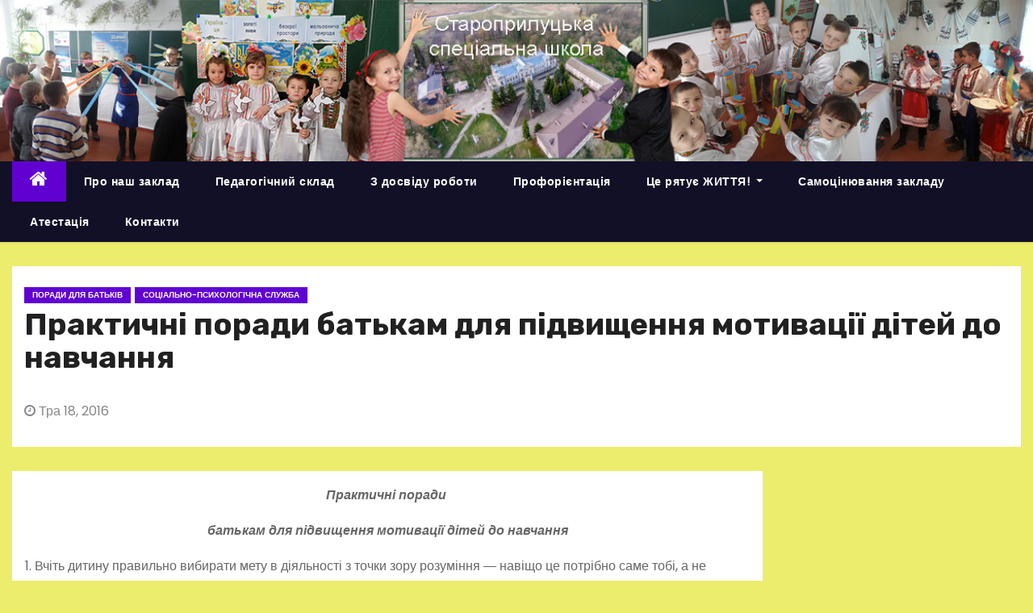

--- FILE ---
content_type: text/html; charset=UTF-8
request_url: https://staropriluckashkola.in.ua/praktichni-poradi-batkam-dlya-pidvishhennya-motivatsiyi-ditey-do-navchannya/
body_size: 14232
content:
<!-- =========================
     Page Breadcrumb   
============================== -->
<!DOCTYPE html>
<html lang="uk">
<head>
	<meta name="google-adsense-account" content="ca-pub-5531929441885449">
<meta charset="UTF-8">
<meta name="viewport" content="width=device-width, initial-scale=1">
<link rel="profile" href="http://gmpg.org/xfn/11">
<meta name='robots' content='index, follow, max-image-preview:large, max-snippet:-1, max-video-preview:-1' />
	<style>img:is([sizes="auto" i], [sizes^="auto," i]) { contain-intrinsic-size: 3000px 1500px }</style>
	
	<!-- This site is optimized with the Yoast SEO plugin v20.7 - https://yoast.com/wordpress/plugins/seo/ -->
	<title>Практичні поради батькам для підвищення мотивації дітей до навчання - Староприлуцька спеціальна школа</title>
	<link rel="canonical" href="https://staropriluckashkola.in.ua/praktichni-poradi-batkam-dlya-pidvishhennya-motivatsiyi-ditey-do-navchannya/" />
	<meta property="og:locale" content="uk_UA" />
	<meta property="og:type" content="article" />
	<meta property="og:title" content="Практичні поради батькам для підвищення мотивації дітей до навчання - Староприлуцька спеціальна школа" />
	<meta property="og:description" content="Практичні поради  батькам для підвищення мотивації дітей до навчання 1. Вчіть дитину правильно вибирати мету в діяльності з точки зору розуміння ― навіщо це потрібно саме тобі, а не батькам чи вчителям. Для цього ставте перед дитиною наступні запитання:     Якого результату ти прагнеш досягти у навчанні?     Ким ти себе бачиш у майбутньому?     [&hellip;]" />
	<meta property="og:url" content="https://staropriluckashkola.in.ua/praktichni-poradi-batkam-dlya-pidvishhennya-motivatsiyi-ditey-do-navchannya/" />
	<meta property="og:site_name" content="Староприлуцька спеціальна школа" />
	<meta property="article:published_time" content="2016-05-18T04:35:31+00:00" />
	<meta property="article:modified_time" content="2016-05-18T04:47:54+00:00" />
	<meta property="og:image" content="" />
	<meta name="author" content="Староприлуцька спеціальна школа" />
	<meta name="twitter:card" content="summary_large_image" />
	<meta name="twitter:label1" content="Написано" />
	<meta name="twitter:data1" content="Староприлуцька спеціальна школа" />
	<script type="application/ld+json" class="yoast-schema-graph">{"@context":"https://schema.org","@graph":[{"@type":"WebPage","@id":"https://staropriluckashkola.in.ua/praktichni-poradi-batkam-dlya-pidvishhennya-motivatsiyi-ditey-do-navchannya/","url":"https://staropriluckashkola.in.ua/praktichni-poradi-batkam-dlya-pidvishhennya-motivatsiyi-ditey-do-navchannya/","name":"Практичні поради батькам для підвищення мотивації дітей до навчання - Староприлуцька спеціальна школа","isPartOf":{"@id":"https://staropriluckashkola.in.ua/#website"},"primaryImageOfPage":{"@id":"https://staropriluckashkola.in.ua/praktichni-poradi-batkam-dlya-pidvishhennya-motivatsiyi-ditey-do-navchannya/#primaryimage"},"image":{"@id":"https://staropriluckashkola.in.ua/praktichni-poradi-batkam-dlya-pidvishhennya-motivatsiyi-ditey-do-navchannya/#primaryimage"},"thumbnailUrl":"file:///C:/Users/E220~1/AppData/Local/Temp/msohtmlclip1/01/clip_image004.gif","datePublished":"2016-05-18T04:35:31+00:00","dateModified":"2016-05-18T04:47:54+00:00","author":{"@id":"https://staropriluckashkola.in.ua/#/schema/person/f30c5248d6f427b0a9015491abec8d1d"},"breadcrumb":{"@id":"https://staropriluckashkola.in.ua/praktichni-poradi-batkam-dlya-pidvishhennya-motivatsiyi-ditey-do-navchannya/#breadcrumb"},"inLanguage":"uk","potentialAction":[{"@type":"ReadAction","target":["https://staropriluckashkola.in.ua/praktichni-poradi-batkam-dlya-pidvishhennya-motivatsiyi-ditey-do-navchannya/"]}]},{"@type":"ImageObject","inLanguage":"uk","@id":"https://staropriluckashkola.in.ua/praktichni-poradi-batkam-dlya-pidvishhennya-motivatsiyi-ditey-do-navchannya/#primaryimage","url":"file:///C:/Users/E220~1/AppData/Local/Temp/msohtmlclip1/01/clip_image004.gif","contentUrl":"file:///C:/Users/E220~1/AppData/Local/Temp/msohtmlclip1/01/clip_image004.gif"},{"@type":"BreadcrumbList","@id":"https://staropriluckashkola.in.ua/praktichni-poradi-batkam-dlya-pidvishhennya-motivatsiyi-ditey-do-navchannya/#breadcrumb","itemListElement":[{"@type":"ListItem","position":1,"name":"Главное меню","item":"https://staropriluckashkola.in.ua/"},{"@type":"ListItem","position":2,"name":"Практичні поради батькам для підвищення мотивації дітей до навчання"}]},{"@type":"WebSite","@id":"https://staropriluckashkola.in.ua/#website","url":"https://staropriluckashkola.in.ua/","name":"Староприлуцька спеціальна школа","description":"","potentialAction":[{"@type":"SearchAction","target":{"@type":"EntryPoint","urlTemplate":"https://staropriluckashkola.in.ua/?s={search_term_string}"},"query-input":"required name=search_term_string"}],"inLanguage":"uk"},{"@type":"Person","@id":"https://staropriluckashkola.in.ua/#/schema/person/f30c5248d6f427b0a9015491abec8d1d","name":"Староприлуцька спеціальна школа","image":{"@type":"ImageObject","inLanguage":"uk","@id":"https://staropriluckashkola.in.ua/#/schema/person/image/","url":"https://secure.gravatar.com/avatar/98aea8aee73ea1be4cfaf259226f987c06670c462e3233bb28e6aee5b89f4542?s=96&d=mm&r=g","contentUrl":"https://secure.gravatar.com/avatar/98aea8aee73ea1be4cfaf259226f987c06670c462e3233bb28e6aee5b89f4542?s=96&d=mm&r=g","caption":"Староприлуцька спеціальна школа"},"url":"https://staropriluckashkola.in.ua/author/vovana50/"}]}</script>
	<!-- / Yoast SEO plugin. -->


<link rel='dns-prefetch' href='//fonts.googleapis.com' />
<link rel="alternate" type="application/rss+xml" title="Староприлуцька спеціальна  школа &raquo; стрічка" href="https://staropriluckashkola.in.ua/feed/" />
<link rel="alternate" type="application/rss+xml" title="Староприлуцька спеціальна  школа &raquo; Канал коментарів" href="https://staropriluckashkola.in.ua/comments/feed/" />
<link rel="alternate" type="application/rss+xml" title="Староприлуцька спеціальна  школа &raquo; Практичні поради батькам для підвищення мотивації дітей до навчання Канал коментарів" href="https://staropriluckashkola.in.ua/praktichni-poradi-batkam-dlya-pidvishhennya-motivatsiyi-ditey-do-navchannya/feed/" />
<script type="text/javascript">
/* <![CDATA[ */
window._wpemojiSettings = {"baseUrl":"https:\/\/s.w.org\/images\/core\/emoji\/16.0.1\/72x72\/","ext":".png","svgUrl":"https:\/\/s.w.org\/images\/core\/emoji\/16.0.1\/svg\/","svgExt":".svg","source":{"concatemoji":"https:\/\/staropriluckashkola.in.ua\/wp-includes\/js\/wp-emoji-release.min.js?ver=6.8.3"}};
/*! This file is auto-generated */
!function(s,n){var o,i,e;function c(e){try{var t={supportTests:e,timestamp:(new Date).valueOf()};sessionStorage.setItem(o,JSON.stringify(t))}catch(e){}}function p(e,t,n){e.clearRect(0,0,e.canvas.width,e.canvas.height),e.fillText(t,0,0);var t=new Uint32Array(e.getImageData(0,0,e.canvas.width,e.canvas.height).data),a=(e.clearRect(0,0,e.canvas.width,e.canvas.height),e.fillText(n,0,0),new Uint32Array(e.getImageData(0,0,e.canvas.width,e.canvas.height).data));return t.every(function(e,t){return e===a[t]})}function u(e,t){e.clearRect(0,0,e.canvas.width,e.canvas.height),e.fillText(t,0,0);for(var n=e.getImageData(16,16,1,1),a=0;a<n.data.length;a++)if(0!==n.data[a])return!1;return!0}function f(e,t,n,a){switch(t){case"flag":return n(e,"\ud83c\udff3\ufe0f\u200d\u26a7\ufe0f","\ud83c\udff3\ufe0f\u200b\u26a7\ufe0f")?!1:!n(e,"\ud83c\udde8\ud83c\uddf6","\ud83c\udde8\u200b\ud83c\uddf6")&&!n(e,"\ud83c\udff4\udb40\udc67\udb40\udc62\udb40\udc65\udb40\udc6e\udb40\udc67\udb40\udc7f","\ud83c\udff4\u200b\udb40\udc67\u200b\udb40\udc62\u200b\udb40\udc65\u200b\udb40\udc6e\u200b\udb40\udc67\u200b\udb40\udc7f");case"emoji":return!a(e,"\ud83e\udedf")}return!1}function g(e,t,n,a){var r="undefined"!=typeof WorkerGlobalScope&&self instanceof WorkerGlobalScope?new OffscreenCanvas(300,150):s.createElement("canvas"),o=r.getContext("2d",{willReadFrequently:!0}),i=(o.textBaseline="top",o.font="600 32px Arial",{});return e.forEach(function(e){i[e]=t(o,e,n,a)}),i}function t(e){var t=s.createElement("script");t.src=e,t.defer=!0,s.head.appendChild(t)}"undefined"!=typeof Promise&&(o="wpEmojiSettingsSupports",i=["flag","emoji"],n.supports={everything:!0,everythingExceptFlag:!0},e=new Promise(function(e){s.addEventListener("DOMContentLoaded",e,{once:!0})}),new Promise(function(t){var n=function(){try{var e=JSON.parse(sessionStorage.getItem(o));if("object"==typeof e&&"number"==typeof e.timestamp&&(new Date).valueOf()<e.timestamp+604800&&"object"==typeof e.supportTests)return e.supportTests}catch(e){}return null}();if(!n){if("undefined"!=typeof Worker&&"undefined"!=typeof OffscreenCanvas&&"undefined"!=typeof URL&&URL.createObjectURL&&"undefined"!=typeof Blob)try{var e="postMessage("+g.toString()+"("+[JSON.stringify(i),f.toString(),p.toString(),u.toString()].join(",")+"));",a=new Blob([e],{type:"text/javascript"}),r=new Worker(URL.createObjectURL(a),{name:"wpTestEmojiSupports"});return void(r.onmessage=function(e){c(n=e.data),r.terminate(),t(n)})}catch(e){}c(n=g(i,f,p,u))}t(n)}).then(function(e){for(var t in e)n.supports[t]=e[t],n.supports.everything=n.supports.everything&&n.supports[t],"flag"!==t&&(n.supports.everythingExceptFlag=n.supports.everythingExceptFlag&&n.supports[t]);n.supports.everythingExceptFlag=n.supports.everythingExceptFlag&&!n.supports.flag,n.DOMReady=!1,n.readyCallback=function(){n.DOMReady=!0}}).then(function(){return e}).then(function(){var e;n.supports.everything||(n.readyCallback(),(e=n.source||{}).concatemoji?t(e.concatemoji):e.wpemoji&&e.twemoji&&(t(e.twemoji),t(e.wpemoji)))}))}((window,document),window._wpemojiSettings);
/* ]]> */
</script>
<link rel='stylesheet' id='slideshow-css' href='https://staropriluckashkola.in.ua/wp-content/plugins/slideshow/slideshow.css?ver=0.1' type='text/css' media='all' />
<style id='wp-emoji-styles-inline-css' type='text/css'>

	img.wp-smiley, img.emoji {
		display: inline !important;
		border: none !important;
		box-shadow: none !important;
		height: 1em !important;
		width: 1em !important;
		margin: 0 0.07em !important;
		vertical-align: -0.1em !important;
		background: none !important;
		padding: 0 !important;
	}
</style>
<link rel='stylesheet' id='wp-block-library-css' href='https://staropriluckashkola.in.ua/wp-includes/css/dist/block-library/style.min.css?ver=6.8.3' type='text/css' media='all' />
<style id='classic-theme-styles-inline-css' type='text/css'>
/*! This file is auto-generated */
.wp-block-button__link{color:#fff;background-color:#32373c;border-radius:9999px;box-shadow:none;text-decoration:none;padding:calc(.667em + 2px) calc(1.333em + 2px);font-size:1.125em}.wp-block-file__button{background:#32373c;color:#fff;text-decoration:none}
</style>
<link rel='stylesheet' id='embedpress_blocks-cgb-style-css-css' href='https://staropriluckashkola.in.ua/wp-content/plugins/embedpress/Gutenberg/dist/blocks.style.build.css?ver=1709355889' type='text/css' media='all' />
<style id='global-styles-inline-css' type='text/css'>
:root{--wp--preset--aspect-ratio--square: 1;--wp--preset--aspect-ratio--4-3: 4/3;--wp--preset--aspect-ratio--3-4: 3/4;--wp--preset--aspect-ratio--3-2: 3/2;--wp--preset--aspect-ratio--2-3: 2/3;--wp--preset--aspect-ratio--16-9: 16/9;--wp--preset--aspect-ratio--9-16: 9/16;--wp--preset--color--black: #000000;--wp--preset--color--cyan-bluish-gray: #abb8c3;--wp--preset--color--white: #ffffff;--wp--preset--color--pale-pink: #f78da7;--wp--preset--color--vivid-red: #cf2e2e;--wp--preset--color--luminous-vivid-orange: #ff6900;--wp--preset--color--luminous-vivid-amber: #fcb900;--wp--preset--color--light-green-cyan: #7bdcb5;--wp--preset--color--vivid-green-cyan: #00d084;--wp--preset--color--pale-cyan-blue: #8ed1fc;--wp--preset--color--vivid-cyan-blue: #0693e3;--wp--preset--color--vivid-purple: #9b51e0;--wp--preset--gradient--vivid-cyan-blue-to-vivid-purple: linear-gradient(135deg,rgba(6,147,227,1) 0%,rgb(155,81,224) 100%);--wp--preset--gradient--light-green-cyan-to-vivid-green-cyan: linear-gradient(135deg,rgb(122,220,180) 0%,rgb(0,208,130) 100%);--wp--preset--gradient--luminous-vivid-amber-to-luminous-vivid-orange: linear-gradient(135deg,rgba(252,185,0,1) 0%,rgba(255,105,0,1) 100%);--wp--preset--gradient--luminous-vivid-orange-to-vivid-red: linear-gradient(135deg,rgba(255,105,0,1) 0%,rgb(207,46,46) 100%);--wp--preset--gradient--very-light-gray-to-cyan-bluish-gray: linear-gradient(135deg,rgb(238,238,238) 0%,rgb(169,184,195) 100%);--wp--preset--gradient--cool-to-warm-spectrum: linear-gradient(135deg,rgb(74,234,220) 0%,rgb(151,120,209) 20%,rgb(207,42,186) 40%,rgb(238,44,130) 60%,rgb(251,105,98) 80%,rgb(254,248,76) 100%);--wp--preset--gradient--blush-light-purple: linear-gradient(135deg,rgb(255,206,236) 0%,rgb(152,150,240) 100%);--wp--preset--gradient--blush-bordeaux: linear-gradient(135deg,rgb(254,205,165) 0%,rgb(254,45,45) 50%,rgb(107,0,62) 100%);--wp--preset--gradient--luminous-dusk: linear-gradient(135deg,rgb(255,203,112) 0%,rgb(199,81,192) 50%,rgb(65,88,208) 100%);--wp--preset--gradient--pale-ocean: linear-gradient(135deg,rgb(255,245,203) 0%,rgb(182,227,212) 50%,rgb(51,167,181) 100%);--wp--preset--gradient--electric-grass: linear-gradient(135deg,rgb(202,248,128) 0%,rgb(113,206,126) 100%);--wp--preset--gradient--midnight: linear-gradient(135deg,rgb(2,3,129) 0%,rgb(40,116,252) 100%);--wp--preset--font-size--small: 13px;--wp--preset--font-size--medium: 20px;--wp--preset--font-size--large: 36px;--wp--preset--font-size--x-large: 42px;--wp--preset--spacing--20: 0.44rem;--wp--preset--spacing--30: 0.67rem;--wp--preset--spacing--40: 1rem;--wp--preset--spacing--50: 1.5rem;--wp--preset--spacing--60: 2.25rem;--wp--preset--spacing--70: 3.38rem;--wp--preset--spacing--80: 5.06rem;--wp--preset--shadow--natural: 6px 6px 9px rgba(0, 0, 0, 0.2);--wp--preset--shadow--deep: 12px 12px 50px rgba(0, 0, 0, 0.4);--wp--preset--shadow--sharp: 6px 6px 0px rgba(0, 0, 0, 0.2);--wp--preset--shadow--outlined: 6px 6px 0px -3px rgba(255, 255, 255, 1), 6px 6px rgba(0, 0, 0, 1);--wp--preset--shadow--crisp: 6px 6px 0px rgba(0, 0, 0, 1);}:where(.is-layout-flex){gap: 0.5em;}:where(.is-layout-grid){gap: 0.5em;}body .is-layout-flex{display: flex;}.is-layout-flex{flex-wrap: wrap;align-items: center;}.is-layout-flex > :is(*, div){margin: 0;}body .is-layout-grid{display: grid;}.is-layout-grid > :is(*, div){margin: 0;}:where(.wp-block-columns.is-layout-flex){gap: 2em;}:where(.wp-block-columns.is-layout-grid){gap: 2em;}:where(.wp-block-post-template.is-layout-flex){gap: 1.25em;}:where(.wp-block-post-template.is-layout-grid){gap: 1.25em;}.has-black-color{color: var(--wp--preset--color--black) !important;}.has-cyan-bluish-gray-color{color: var(--wp--preset--color--cyan-bluish-gray) !important;}.has-white-color{color: var(--wp--preset--color--white) !important;}.has-pale-pink-color{color: var(--wp--preset--color--pale-pink) !important;}.has-vivid-red-color{color: var(--wp--preset--color--vivid-red) !important;}.has-luminous-vivid-orange-color{color: var(--wp--preset--color--luminous-vivid-orange) !important;}.has-luminous-vivid-amber-color{color: var(--wp--preset--color--luminous-vivid-amber) !important;}.has-light-green-cyan-color{color: var(--wp--preset--color--light-green-cyan) !important;}.has-vivid-green-cyan-color{color: var(--wp--preset--color--vivid-green-cyan) !important;}.has-pale-cyan-blue-color{color: var(--wp--preset--color--pale-cyan-blue) !important;}.has-vivid-cyan-blue-color{color: var(--wp--preset--color--vivid-cyan-blue) !important;}.has-vivid-purple-color{color: var(--wp--preset--color--vivid-purple) !important;}.has-black-background-color{background-color: var(--wp--preset--color--black) !important;}.has-cyan-bluish-gray-background-color{background-color: var(--wp--preset--color--cyan-bluish-gray) !important;}.has-white-background-color{background-color: var(--wp--preset--color--white) !important;}.has-pale-pink-background-color{background-color: var(--wp--preset--color--pale-pink) !important;}.has-vivid-red-background-color{background-color: var(--wp--preset--color--vivid-red) !important;}.has-luminous-vivid-orange-background-color{background-color: var(--wp--preset--color--luminous-vivid-orange) !important;}.has-luminous-vivid-amber-background-color{background-color: var(--wp--preset--color--luminous-vivid-amber) !important;}.has-light-green-cyan-background-color{background-color: var(--wp--preset--color--light-green-cyan) !important;}.has-vivid-green-cyan-background-color{background-color: var(--wp--preset--color--vivid-green-cyan) !important;}.has-pale-cyan-blue-background-color{background-color: var(--wp--preset--color--pale-cyan-blue) !important;}.has-vivid-cyan-blue-background-color{background-color: var(--wp--preset--color--vivid-cyan-blue) !important;}.has-vivid-purple-background-color{background-color: var(--wp--preset--color--vivid-purple) !important;}.has-black-border-color{border-color: var(--wp--preset--color--black) !important;}.has-cyan-bluish-gray-border-color{border-color: var(--wp--preset--color--cyan-bluish-gray) !important;}.has-white-border-color{border-color: var(--wp--preset--color--white) !important;}.has-pale-pink-border-color{border-color: var(--wp--preset--color--pale-pink) !important;}.has-vivid-red-border-color{border-color: var(--wp--preset--color--vivid-red) !important;}.has-luminous-vivid-orange-border-color{border-color: var(--wp--preset--color--luminous-vivid-orange) !important;}.has-luminous-vivid-amber-border-color{border-color: var(--wp--preset--color--luminous-vivid-amber) !important;}.has-light-green-cyan-border-color{border-color: var(--wp--preset--color--light-green-cyan) !important;}.has-vivid-green-cyan-border-color{border-color: var(--wp--preset--color--vivid-green-cyan) !important;}.has-pale-cyan-blue-border-color{border-color: var(--wp--preset--color--pale-cyan-blue) !important;}.has-vivid-cyan-blue-border-color{border-color: var(--wp--preset--color--vivid-cyan-blue) !important;}.has-vivid-purple-border-color{border-color: var(--wp--preset--color--vivid-purple) !important;}.has-vivid-cyan-blue-to-vivid-purple-gradient-background{background: var(--wp--preset--gradient--vivid-cyan-blue-to-vivid-purple) !important;}.has-light-green-cyan-to-vivid-green-cyan-gradient-background{background: var(--wp--preset--gradient--light-green-cyan-to-vivid-green-cyan) !important;}.has-luminous-vivid-amber-to-luminous-vivid-orange-gradient-background{background: var(--wp--preset--gradient--luminous-vivid-amber-to-luminous-vivid-orange) !important;}.has-luminous-vivid-orange-to-vivid-red-gradient-background{background: var(--wp--preset--gradient--luminous-vivid-orange-to-vivid-red) !important;}.has-very-light-gray-to-cyan-bluish-gray-gradient-background{background: var(--wp--preset--gradient--very-light-gray-to-cyan-bluish-gray) !important;}.has-cool-to-warm-spectrum-gradient-background{background: var(--wp--preset--gradient--cool-to-warm-spectrum) !important;}.has-blush-light-purple-gradient-background{background: var(--wp--preset--gradient--blush-light-purple) !important;}.has-blush-bordeaux-gradient-background{background: var(--wp--preset--gradient--blush-bordeaux) !important;}.has-luminous-dusk-gradient-background{background: var(--wp--preset--gradient--luminous-dusk) !important;}.has-pale-ocean-gradient-background{background: var(--wp--preset--gradient--pale-ocean) !important;}.has-electric-grass-gradient-background{background: var(--wp--preset--gradient--electric-grass) !important;}.has-midnight-gradient-background{background: var(--wp--preset--gradient--midnight) !important;}.has-small-font-size{font-size: var(--wp--preset--font-size--small) !important;}.has-medium-font-size{font-size: var(--wp--preset--font-size--medium) !important;}.has-large-font-size{font-size: var(--wp--preset--font-size--large) !important;}.has-x-large-font-size{font-size: var(--wp--preset--font-size--x-large) !important;}
:where(.wp-block-post-template.is-layout-flex){gap: 1.25em;}:where(.wp-block-post-template.is-layout-grid){gap: 1.25em;}
:where(.wp-block-columns.is-layout-flex){gap: 2em;}:where(.wp-block-columns.is-layout-grid){gap: 2em;}
:root :where(.wp-block-pullquote){font-size: 1.5em;line-height: 1.6;}
</style>
<link rel='stylesheet' id='embedpress-css' href='https://staropriluckashkola.in.ua/wp-content/plugins/embedpress/assets/css/embedpress.css?ver=6.8.3' type='text/css' media='all' />
<link rel='stylesheet' id='ye_dynamic-css' href='https://staropriluckashkola.in.ua/wp-content/plugins/youtube-embed/css/main.min.css?ver=5.3.1' type='text/css' media='all' />
<link rel='stylesheet' id='newses-fonts-css' href='//fonts.googleapis.com/css?family=Rubik%3A400%2C500%2C700%7CPoppins%3A400%26display%3Dswap&#038;subset=latin%2Clatin-ext' type='text/css' media='all' />
<link rel='stylesheet' id='bootstrap-css' href='https://staropriluckashkola.in.ua/wp-content/themes/newses/css/bootstrap.css?ver=6.8.3' type='text/css' media='all' />
<link rel='stylesheet' id='newses-style-css' href='https://staropriluckashkola.in.ua/wp-content/themes/newses/style.css?ver=6.8.3' type='text/css' media='all' />
<link rel='stylesheet' id='newses-purple-css' href='https://staropriluckashkola.in.ua/wp-content/themes/newses/css/colors/purple.css?ver=6.8.3' type='text/css' media='all' />
<link rel='stylesheet' id='font-awesome-css' href='https://staropriluckashkola.in.ua/wp-content/themes/newses/css/font-awesome.css?ver=6.8.3' type='text/css' media='all' />
<link rel='stylesheet' id='smartmenus-css' href='https://staropriluckashkola.in.ua/wp-content/themes/newses/css/jquery.smartmenus.bootstrap.css?ver=6.8.3' type='text/css' media='all' />
<link rel='stylesheet' id='newses-swiper.min-css' href='https://staropriluckashkola.in.ua/wp-content/themes/newses/css/swiper.min.css?ver=6.8.3' type='text/css' media='all' />
<link rel='stylesheet' id='dashicons-css' href='https://staropriluckashkola.in.ua/wp-includes/css/dashicons.min.css?ver=6.8.3' type='text/css' media='all' />
<link rel='stylesheet' id='plyr-css' href='https://staropriluckashkola.in.ua/wp-content/plugins/embedpress/assets/css/plyr.css?ver=6.8.3' type='text/css' media='all' />
<script type="text/javascript" id="nb-jquery" src="https://staropriluckashkola.in.ua/wp-includes/js/jquery/jquery.min.js?ver=3.7.1" id="jquery-core-js"></script>
<script type="text/javascript" src="https://staropriluckashkola.in.ua/wp-includes/js/jquery/jquery-migrate.min.js?ver=3.4.1" id="jquery-migrate-js"></script>
<script type="text/javascript" src="https://staropriluckashkola.in.ua/wp-content/plugins/embedpress/assets/js/plyr.polyfilled.js?ver=1" id="plyr.polyfilled-js"></script>
<script type="text/javascript" src="https://staropriluckashkola.in.ua/wp-content/themes/newses/js/navigation.js?ver=6.8.3" id="newses-navigation-js"></script>
<script type="text/javascript" src="https://staropriluckashkola.in.ua/wp-content/themes/newses/js/bootstrap.js?ver=6.8.3" id="bootstrap-js"></script>
<script type="text/javascript" src="https://staropriluckashkola.in.ua/wp-content/themes/newses/js/jquery.marquee.js?ver=6.8.3" id="newses-marquee-js-js"></script>
<script type="text/javascript" src="https://staropriluckashkola.in.ua/wp-content/themes/newses/js/swiper.min.js?ver=6.8.3" id="newses-swiper.min.js-js"></script>
<script type="text/javascript" src="https://staropriluckashkola.in.ua/wp-content/themes/newses/js/jquery.smartmenus.js?ver=6.8.3" id="smartmenus-js-js"></script>
<script type="text/javascript" src="https://staropriluckashkola.in.ua/wp-content/themes/newses/js/bootstrap-smartmenus.js?ver=6.8.3" id="bootstrap-smartmenus-js-js"></script>
<link rel="https://api.w.org/" href="https://staropriluckashkola.in.ua/wp-json/" /><link rel="alternate" title="JSON" type="application/json" href="https://staropriluckashkola.in.ua/wp-json/wp/v2/posts/1971" /><link rel="EditURI" type="application/rsd+xml" title="RSD" href="https://staropriluckashkola.in.ua/xmlrpc.php?rsd" />
<meta name="generator" content="WordPress 6.8.3" />
<link rel='shortlink' href='https://staropriluckashkola.in.ua/?p=1971' />
<link rel="alternate" title="oEmbed (JSON)" type="application/json+oembed" href="https://staropriluckashkola.in.ua/wp-json/oembed/1.0/embed?url=https%3A%2F%2Fstaropriluckashkola.in.ua%2Fpraktichni-poradi-batkam-dlya-pidvishhennya-motivatsiyi-ditey-do-navchannya%2F" />
<link rel="alternate" title="oEmbed (XML)" type="text/xml+oembed" href="https://staropriluckashkola.in.ua/wp-json/oembed/1.0/embed?url=https%3A%2F%2Fstaropriluckashkola.in.ua%2Fpraktichni-poradi-batkam-dlya-pidvishhennya-motivatsiyi-ditey-do-navchannya%2F&#038;format=xml" />
<!-- Pk Favicon Manager by pkplugins.com --><link rel="shortcut icon" href="https://staropriluckashkola.in.ua/wp-content/plugins/phpsword-favicon-manager/images/pkfm_favicon.png" /><link rel="pingback" href="https://staropriluckashkola.in.ua/xmlrpc.php">        <style type="text/css">
                        .site-title a,
            .site-description {
                position: absolute;
                clip: rect(1px, 1px, 1px, 1px);
                display: none;
            }

            
            


        </style>
        <style type="text/css" id="custom-background-css">
body.custom-background { background-color: #eded6d; }
</style>
	<link rel="icon" href="https://staropriluckashkola.in.ua/wp-content/uploads/2016/06/cropped-tsuk2-32x32.png" sizes="32x32" />
<link rel="icon" href="https://staropriluckashkola.in.ua/wp-content/uploads/2016/06/cropped-tsuk2-192x192.png" sizes="192x192" />
<link rel="apple-touch-icon" href="https://staropriluckashkola.in.ua/wp-content/uploads/2016/06/cropped-tsuk2-180x180.png" />
<meta name="msapplication-TileImage" content="https://staropriluckashkola.in.ua/wp-content/uploads/2016/06/cropped-tsuk2-270x270.png" />
</head>
<body class="nb-3-3-4 nimble-no-local-data-skp__post_post_1971 nimble-no-group-site-tmpl-skp__all_post wp-singular post-template-default single single-post postid-1971 single-format-standard custom-background wp-theme-newses wide sek-hide-rc-badge" >
<div id="page" class="site">
<a class="skip-link screen-reader-text" href="#content">
Перейти до вмісту</a>
    <!--wrapper-->
    <div class="wrapper" id="custom-background-css">
        <header class="mg-headwidget">
            <!--==================== TOP BAR ====================-->
            <div class="mg-head-detail d-none d-md-block">
      <div class="container">
        <div class="row align-items-center">
                        <div class="col-md-6 col-xs-12 col-sm-6">
                <ul class="info-left">
                            <li><i class="fa fa-calendar ml-3"></i>        </li>                        
                    </ul>
            </div>
                        <div class="col-md-6 col-xs-12">
                <ul class="mg-social info-right">
                    
                                            <li><span class="icon-soci facebook"><a href="https://www.facebook.com/staroprylzosh"><i class="fa fa-facebook"></i></a></span> </li>
                                            <li><span class="icon-soci youtube"><a target="_blank"  href="https://www.youtube.com/channel/UCMRgLRJIVmxqCVO8tKk2Y0Q"><i class="fa fa-youtube"></i></a></span></li>
                                      </ul>
            </div>
                    </div>
    </div>
</div>
            <div class="clearfix"></div>
                        <div class="mg-nav-widget-area-back" style='background-image: url("https://staropriluckashkola.in.ua/wp-content/uploads/2021/01/nova-shapochka.jpg" );'>
                        <div class="overlay">
              <div class="inner"  style="background-color:rgba(18,16,38,0.4);" >
                <div class="container">
                    <div class="mg-nav-widget-area">
                        <div class="row align-items-center">
                            <div class="col-md-4 text-center-xs">
                                                            </div>
                                       <div class="col-md-8 text-center-xs">
                                    <!--== Top Tags ==-->
                  <div class="mg-tpt-tag-area">
                       <div class="mg-tpt-txnlst clearfix"><strong>Кращі позначки</strong><ul><li><a href="https://staropriluckashkola.in.ua/tag/pensiya/">пенсія</a></li><li><a href="https://staropriluckashkola.in.ua/tag/maki-chervoni/">маки червоні</a></li><li><a href="https://staropriluckashkola.in.ua/tag/maki/">маки</a></li><li><a href="https://staropriluckashkola.in.ua/tag/mayster-klas/">майстер-клас</a></li><li><a href="https://staropriluckashkola.in.ua/tag/palchikova-gimnastika/">Пальчикова гімнастика</a></li><li><a href="https://staropriluckashkola.in.ua/tag/svit-profesiy/">світ професій</a></li><li><a href="https://staropriluckashkola.in.ua/tag/profesiyi/">професії</a></li></ul></div>          
                  </div>
            <!-- Trending line END -->
                  
                </div>
            
                        </div>
                    </div>
                </div>
                </div>
              </div>
          </div>
            <div class="mg-menu-full">
                <nav class="navbar navbar-expand-lg navbar-wp">
                    <div class="container">
                        <!-- Right nav -->
                    <div class="m-header align-items-center">
                        <a class="mobilehomebtn" href="https://staropriluckashkola.in.ua"><span class="fa fa-home"></span></a>
                        <!-- navbar-toggle -->
                        <button class="navbar-toggler collapsed mr-auto" type="button" data-toggle="collapse" data-target="#navbar-wp" aria-controls="navbarSupportedContent" aria-expanded="false" aria-label="Toggle navigation">
                          <span class="my-1 mx-2 close">X</span>
                          <span class="navbar-toggler-icon"></span>
                        </button>
                        <!-- /navbar-toggle -->
                                            </div>
                    <!-- /Right nav -->
                    <!-- Navigation -->
                    <div class="collapse navbar-collapse" id="navbar-wp">
                        
                            <ul id="menu-wplook-main-menu" class="nav navbar-nav mr-auto"><li class="active home"><a class="nav-link homebtn" title="Home" href="https://staropriluckashkola.in.ua"><span class='fa fa-home'></span></a></li><li id="menu-item-2867" class="menu-item menu-item-type-post_type menu-item-object-page menu-item-2867"><a class="nav-link" title="Про наш заклад" href="https://staropriluckashkola.in.ua/sample-page/">Про наш заклад</a></li>
<li id="menu-item-6766" class="menu-item menu-item-type-post_type menu-item-object-page menu-item-6766"><a class="nav-link" title="Педагогічний  склад" href="https://staropriluckashkola.in.ua/pedagogichnyj-sklad/">Педагогічний  склад</a></li>
<li id="menu-item-3394" class="menu-item menu-item-type-post_type menu-item-object-page menu-item-3394"><a class="nav-link" title="З досвіду роботи" href="https://staropriluckashkola.in.ua/z-dosvidu-roboti/">З досвіду роботи</a></li>
<li id="menu-item-5334" class="menu-item menu-item-type-post_type menu-item-object-page menu-item-5334"><a class="nav-link" title="Профорієнтація" href="https://staropriluckashkola.in.ua/mayster-klas/">Профорієнтація</a></li>
<li id="menu-item-5328" class="menu-item menu-item-type-post_type menu-item-object-page menu-item-has-children menu-item-5328 dropdown"><a class="nav-link" title="Це рятує ЖИТТЯ!" href="https://staropriluckashkola.in.ua/uvaga-cze-ryatuye-zhyttya/" data-toggle="dropdown" class="dropdown-toggle">Це рятує ЖИТТЯ! </a>
<ul role="menu" class=" dropdown-menu">
	<li id="menu-item-5340" class="menu-item menu-item-type-post_type menu-item-object-page menu-item-5340"><a class="dropdown-item" title="ЯК СЕБЕ ПОВОДИТИ, КОЛИ ПОЧУЛИ СИГНАЛИ ОПОВІЩЕННЯ" href="https://staropriluckashkola.in.ua/yak-sebe-povodyty-koly-pochuly-sygnaly-opovishhennya/">ЯК СЕБЕ ПОВОДИТИ, КОЛИ ПОЧУЛИ СИГНАЛИ ОПОВІЩЕННЯ</a></li>
	<li id="menu-item-5335" class="menu-item menu-item-type-post_type menu-item-object-page menu-item-5335"><a class="dropdown-item" title="Правила поведінки при виявленні вибухонебезпечних предметів." href="https://staropriluckashkola.in.ua/pravyla-povedinky-pry-vyyavlenni-vybuhonebezpechnyh-predmetiv/">Правила поведінки при виявленні вибухонебезпечних предметів.</a></li>
	<li id="menu-item-5336" class="menu-item menu-item-type-post_type menu-item-object-page menu-item-5336"><a class="dropdown-item" title="Якщо ви опинилися під завалами" href="https://staropriluckashkola.in.ua/yakshho-vy-opynylysya-pid-zavalamy/">Якщо ви опинилися під завалами</a></li>
	<li id="menu-item-5337" class="menu-item menu-item-type-post_type menu-item-object-page menu-item-5337"><a class="dropdown-item" title="Дії під час артилерійського обстрілу житлових масивів" href="https://staropriluckashkola.in.ua/diyi-pid-chas-artylerijskogo-obstrilu-zhytlovyh-masyviv/">Дії під час артилерійського обстрілу житлових масивів</a></li>
	<li id="menu-item-5338" class="menu-item menu-item-type-post_type menu-item-object-page menu-item-5338"><a class="dropdown-item" title="Самозбереження у зоні бойових дій" href="https://staropriluckashkola.in.ua/samozberezhennya-u-zoni-bojovyh-dij/">Самозбереження у зоні бойових дій</a></li>
	<li id="menu-item-5339" class="menu-item menu-item-type-post_type menu-item-object-page menu-item-5339"><a class="dropdown-item" title="Правила поведінки при евакуації із зони бойових дій" href="https://staropriluckashkola.in.ua/pravyla-povedinky-pry-evakuacziyi-iz-zony-bojovyh-dij/">Правила поведінки при евакуації із зони бойових дій</a></li>
</ul>
</li>
<li id="menu-item-6374" class="menu-item menu-item-type-post_type menu-item-object-page menu-item-6374"><a class="nav-link" title="Самоцінювання закладу" href="https://staropriluckashkola.in.ua/samoczinyuvannya-zakladu/">Самоцінювання закладу</a></li>
<li id="menu-item-6822" class="menu-item menu-item-type-post_type menu-item-object-page menu-item-6822"><a class="nav-link" title="Атестація" href="https://staropriluckashkola.in.ua/atestacziya-pedagogichnyh-praczivnykiv/">Атестація</a></li>
<li id="menu-item-3395" class="menu-item menu-item-type-post_type menu-item-object-page menu-item-3395"><a class="nav-link" title="Контакти" href="https://staropriluckashkola.in.ua/kontakti/">Контакти</a></li>
</ul>                    </div>   
                    <!--/ Navigation -->
                    <!-- Right nav -->
                    <div class="desk-header pl-3 ml-auto my-2 my-lg-0 position-relative align-items-center">
                        <!-- /navbar-toggle -->
                                            </div>
                    <!-- /Right nav --> 
                  </div>
                </nav>
            </div>
        </header>
        <div class="clearfix"></div>
        <!--== /Top Tags ==-->
                        <!--== Home Slider ==-->
                <!--==/ Home Slider ==-->
        		<script async src="https://pagead2.googlesyndication.com/pagead/js/adsbygoogle.js?client=ca-pub-1638877946151359"
     crossorigin="anonymous"></script><!--==================== Newses breadcrumb section ====================-->
<!-- =========================
     Page Content Section      
============================== -->
<main id="content">
    <!--container-->
    <div class="container">
      <!--row-->
      <div class="row">
        <div class="col-md-12">
          <div class="mg-header mb-30">
                                        <div class="mg-blog-category mb-1"> 
                      <a class="newses-categories category-color-1" href="https://staropriluckashkola.in.ua/category/sotsialno-psihologichna-sluzhba/poradi-dlya-batkiv/" alt="Переглянути всі записи в Поради для батьків"> 
                                 Поради для батьків
                             </a><a class="newses-categories category-color-1" href="https://staropriluckashkola.in.ua/category/sotsialno-psihologichna-sluzhba/" alt="Переглянути всі записи в Соціально-психологічна служба"> 
                                 Соціально-психологічна служба
                             </a>                </div>
                                  <h1 class="title">Практичні поради батькам для підвищення мотивації дітей до навчання</h1>
              <div class="media mg-info-author-block"> 
                                    <div class="media-body">
                                                            <span class="mg-blog-date"><i class="fa fa-clock-o"></i> 
                      Тра 18, 2016</span>
                                      </div>
                </div>
                          </div>
        </div>
        <!--col-md-->
                                                <div class="col-md-9">
                    		                  <div class="mg-blog-post-box"> 
                            <article class="small single p-3">
                <p align="center"><strong><em>Практичні поради </em></strong></p>
<p align="center"><strong><em>батькам для підвищення мотивації дітей до навчання</em></strong></p>
<p>1. Вчіть дитину правильно вибирати мету в діяльності з точки зору розуміння ― навіщо це потрібно саме тобі, а не батькам чи вчителям. Для цього ставте перед дитиною наступні запитання:<span id="more-1971"></span></p>
<p><img decoding="async" src="file:///C:/Users/E220~1/AppData/Local/Temp/msohtmlclip1/01/clip_image004.gif" alt="*" width="16" height="16" />    Якого результату ти прагнеш досягти у навчанні?</p>
<p><img decoding="async" src="file:///C:/Users/E220~1/AppData/Local/Temp/msohtmlclip1/01/clip_image004.gif" alt="*" width="16" height="16" />    Ким ти себе бачиш у майбутньому?</p>
<p><img decoding="async" src="file:///C:/Users/E220~1/AppData/Local/Temp/msohtmlclip1/01/clip_image004.gif" alt="*" width="16" height="16" />    Що ти можеш зробити для цього?</p>
<p><img decoding="async" src="file:///C:/Users/E220~1/AppData/Local/Temp/msohtmlclip1/01/clip_image004.gif" alt="*" width="16" height="16" />    Хто тобі може допомогти?</p>
<p>2. Надавайте своїй дитині право на помилки. Не засуджуйте, а допомагайте вчитися долати труднощі – це формує впевненість в своїх можливостях та здібностях, підвищує самооцінку.</p>
<p>3. Надавайте дитині можливість самостійно приймати рішення та нести відповідальність за результат.</p>
<p>4. Аналізуйте минулий успіх та досягнення, навіть якщо вони були зовсім незначними. Таким чином, ви підтримаєте спроби дитини домогтися нових результатів.</p>
<p>5. Вчіть дитину не боятися труднощів. Нехай вона відчуває, що Ви завжди готові прийти їй на допомогу.</p>
<p>7. Завжди пояснюйте дитині причини Ваших вимог та вимог вчителів.</p>
<p>&nbsp;</p>
                                                     <script>
    function pinIt()
    {
      var e = document.createElement('script');
      e.setAttribute('type','text/javascript');
      e.setAttribute('charset','UTF-8');
      e.setAttribute('src','https://assets.pinterest.com/js/pinmarklet.js?r='+Math.random()*99999999);
      document.body.appendChild(e);
    }
    </script>
                     <div class="post-share">
                          <div class="post-share-icons cf">
                           
                              <a href="https://www.facebook.com/sharer.php?u=https://staropriluckashkola.in.ua/praktichni-poradi-batkam-dlya-pidvishhennya-motivatsiyi-ditey-do-navchannya/" class="link facebook" target="_blank" >
                                <i class="fa fa-facebook"></i></a>
                            
            
                              <a href="http://twitter.com/share?url=https://staropriluckashkola.in.ua/praktichni-poradi-batkam-dlya-pidvishhennya-motivatsiyi-ditey-do-navchannya/&#038;text=%D0%9F%D1%80%D0%B0%D0%BA%D1%82%D0%B8%D1%87%D0%BD%D1%96%20%D0%BF%D0%BE%D1%80%D0%B0%D0%B4%D0%B8%20%D0%B1%D0%B0%D1%82%D1%8C%D0%BA%D0%B0%D0%BC%20%D0%B4%D0%BB%D1%8F%20%D0%BF%D1%96%D0%B4%D0%B2%D0%B8%D1%89%D0%B5%D0%BD%D0%BD%D1%8F%20%D0%BC%D0%BE%D1%82%D0%B8%D0%B2%D0%B0%D1%86%D1%96%D1%97%20%D0%B4%D1%96%D1%82%D0%B5%D0%B9%20%D0%B4%D0%BE%20%D0%BD%D0%B0%D0%B2%D1%87%D0%B0%D0%BD%D0%BD%D1%8F" class="link twitter" target="_blank">
                                <i class="fa fa-twitter"></i></a>
            
                              <a href="mailto:?subject=Практичні%20поради%20батькам%20для%20підвищення%20мотивації%20дітей%20до%20навчання&#038;body=https://staropriluckashkola.in.ua/praktichni-poradi-batkam-dlya-pidvishhennya-motivatsiyi-ditey-do-navchannya/" class="link email" target="_blank" >
                                <i class="fa fa-envelope-o"></i></a>


                              <a href="https://www.linkedin.com/sharing/share-offsite/?url=https://staropriluckashkola.in.ua/praktichni-poradi-batkam-dlya-pidvishhennya-motivatsiyi-ditey-do-navchannya/&#038;title=%D0%9F%D1%80%D0%B0%D0%BA%D1%82%D0%B8%D1%87%D0%BD%D1%96%20%D0%BF%D0%BE%D1%80%D0%B0%D0%B4%D0%B8%20%D0%B1%D0%B0%D1%82%D1%8C%D0%BA%D0%B0%D0%BC%20%D0%B4%D0%BB%D1%8F%20%D0%BF%D1%96%D0%B4%D0%B2%D0%B8%D1%89%D0%B5%D0%BD%D0%BD%D1%8F%20%D0%BC%D0%BE%D1%82%D0%B8%D0%B2%D0%B0%D1%86%D1%96%D1%97%20%D0%B4%D1%96%D1%82%D0%B5%D0%B9%20%D0%B4%D0%BE%20%D0%BD%D0%B0%D0%B2%D1%87%D0%B0%D0%BD%D0%BD%D1%8F" class="link linkedin" target="_blank" >
                                <i class="fa fa-linkedin"></i></a>

                             <a href="https://telegram.me/share/url?url=https://staropriluckashkola.in.ua/praktichni-poradi-batkam-dlya-pidvishhennya-motivatsiyi-ditey-do-navchannya/&#038;text&#038;title=%D0%9F%D1%80%D0%B0%D0%BA%D1%82%D0%B8%D1%87%D0%BD%D1%96%20%D0%BF%D0%BE%D1%80%D0%B0%D0%B4%D0%B8%20%D0%B1%D0%B0%D1%82%D1%8C%D0%BA%D0%B0%D0%BC%20%D0%B4%D0%BB%D1%8F%20%D0%BF%D1%96%D0%B4%D0%B2%D0%B8%D1%89%D0%B5%D0%BD%D0%BD%D1%8F%20%D0%BC%D0%BE%D1%82%D0%B8%D0%B2%D0%B0%D1%86%D1%96%D1%97%20%D0%B4%D1%96%D1%82%D0%B5%D0%B9%20%D0%B4%D0%BE%20%D0%BD%D0%B0%D0%B2%D1%87%D0%B0%D0%BD%D0%BD%D1%8F" class="link telegram" target="_blank" >
                                <i class="fa fa-telegram"></i></a>

                              <a href="javascript:pinIt();" class="link pinterest"><i class="fa fa-pinterest"></i></a>    
                          </div>
                    </div>

                                <div class="clearfix mb-3"></div>
                
	<nav class="navigation post-navigation" aria-label="Записи">
		<h2 class="screen-reader-text">Навігація записів</h2>
		<div class="nav-links"><div class="nav-previous"><a href="https://staropriluckashkola.in.ua/poradi-dlya-pokrashhennya-vzayemini-z-batkami/" rel="prev">Поради для покращення взаємини з батьками <div class="fa fa-angle-double-right"></div><span></span></a></div><div class="nav-next"><a href="https://staropriluckashkola.in.ua/poradi-yak-zaohotiti-ditinu-do-navchannya/" rel="next"><div class="fa fa-angle-double-left"></div><span></span> Поради як заохотити дитину до навчання</a></div></div>
	</nav>                          </article>

              

            </div>
            <div class="clearfix mb-4"></div>
                       <div class="media mg-info-author-block">
                        <a class="mg-author-pic" href="https://staropriluckashkola.in.ua/author/vovana50/"><img alt='' src='https://secure.gravatar.com/avatar/98aea8aee73ea1be4cfaf259226f987c06670c462e3233bb28e6aee5b89f4542?s=150&#038;d=mm&#038;r=g' srcset='https://secure.gravatar.com/avatar/98aea8aee73ea1be4cfaf259226f987c06670c462e3233bb28e6aee5b89f4542?s=300&#038;d=mm&#038;r=g 2x' class='avatar avatar-150 photo' height='150' width='150' decoding='async'/></a>
                <div class="media-body">
                  <h4 class="media-heading"><a href ="https://staropriluckashkola.in.ua/author/vovana50/">Староприлуцька спеціальна школа</a></h4>
                  <p></p>
                </div>
            </div>
                                      <div class="wd-back">
                        <!--Start mg-realated-slider -->
                        <div class="mg-sec-title st3">
                            <!-- mg-sec-title -->
                                                        <h4><span class="bg">Пов’язаний запис</span></h4>
                        </div>
                        <!-- // mg-sec-title -->
                           <div class="small-list-post row">
                                <!-- featured_post -->
                                                                                                        <!-- blog -->
                                  <div class="small-post media col-md-6 col-sm-6 col-xs-12">
                                    <div class="img-small-post back-img" style="background-image: url('');">
                                      <a href="https://staropriluckashkola.in.ua/yak-stati-krashhimi-batkami-dlya-ditini/" class="link-div"></a>
                                    </div>
                                    <div class="small-post-content media-body">
                                                                                  <div class="mg-blog-category"> <a class="newses-categories category-color-1" href="https://staropriluckashkola.in.ua/category/sotsialno-psihologichna-sluzhba/poradi-dlya-batkiv/" alt="Переглянути всі записи в Поради для батьків"> 
                                 Поради для батьків
                             </a>                                          </div>                                         <!-- small-post-content -->
                                        <h5 class="title"><a href="https://staropriluckashkola.in.ua/yak-stati-krashhimi-batkami-dlya-ditini/" title="Permalink to: Як стати кращими батьками для дитини">
                                              Як стати кращими батьками для дитини</a></h5>
                                        <!-- // title_small_post -->
                                           <div class="mg-blog-meta"> 
                                                                                          <a href="https://staropriluckashkola.in.ua/2018/01/">
         									Січ 8, 2018</a></span>
                                                                                        <a href="https://staropriluckashkola.in.ua/author/vovana50/"> <i class="fa fa-user-circle-o"></i> Староприлуцька спеціальна школа</a>
                                             
                                                                                      </div>
                                    </div>
                                  </div>
                                    <!-- blog -->
                                                                                                          <!-- blog -->
                                  <div class="small-post media col-md-6 col-sm-6 col-xs-12">
                                    <div class="img-small-post back-img" style="background-image: url('');">
                                      <a href="https://staropriluckashkola.in.ua/poradi-batkam-pro-vihovannya-pidlitka/" class="link-div"></a>
                                    </div>
                                    <div class="small-post-content media-body">
                                                                                  <div class="mg-blog-category"> <a class="newses-categories category-color-1" href="https://staropriluckashkola.in.ua/category/sotsialno-psihologichna-sluzhba/poradi-dlya-batkiv/" alt="Переглянути всі записи в Поради для батьків"> 
                                 Поради для батьків
                             </a>                                          </div>                                         <!-- small-post-content -->
                                        <h5 class="title"><a href="https://staropriluckashkola.in.ua/poradi-batkam-pro-vihovannya-pidlitka/" title="Permalink to: Поради батькам про виховання підлітка">
                                              Поради батькам про виховання підлітка</a></h5>
                                        <!-- // title_small_post -->
                                           <div class="mg-blog-meta"> 
                                                                                          <a href="https://staropriluckashkola.in.ua/2018/01/">
         									Січ 8, 2018</a></span>
                                                                                        <a href="https://staropriluckashkola.in.ua/author/vovana50/"> <i class="fa fa-user-circle-o"></i> Староприлуцька спеціальна школа</a>
                                             
                                                                                      </div>
                                    </div>
                                  </div>
                                    <!-- blog -->
                                                                                                          <!-- blog -->
                                  <div class="small-post media col-md-6 col-sm-6 col-xs-12">
                                    <div class="img-small-post back-img" style="background-image: url('');">
                                      <a href="https://staropriluckashkola.in.ua/osoblivosti-adaptatsiynogo-periodu-u-5-mu-klasi/" class="link-div"></a>
                                    </div>
                                    <div class="small-post-content media-body">
                                                                                  <div class="mg-blog-category"> <a class="newses-categories category-color-1" href="https://staropriluckashkola.in.ua/category/sotsialno-psihologichna-sluzhba/poradi-dlya-vchiteliv/" alt="Переглянути всі записи в Поради для вчителів"> 
                                 Поради для вчителів
                             </a><a class="newses-categories category-color-1" href="https://staropriluckashkola.in.ua/category/sotsialno-psihologichna-sluzhba/" alt="Переглянути всі записи в Соціально-психологічна служба"> 
                                 Соціально-психологічна служба
                             </a>                                          </div>                                         <!-- small-post-content -->
                                        <h5 class="title"><a href="https://staropriluckashkola.in.ua/osoblivosti-adaptatsiynogo-periodu-u-5-mu-klasi/" title="Permalink to: Особливості адаптаційного періоду  у 5-му класі">
                                              Особливості адаптаційного періоду  у 5-му класі</a></h5>
                                        <!-- // title_small_post -->
                                           <div class="mg-blog-meta"> 
                                                                                          <a href="https://staropriluckashkola.in.ua/2016/05/">
         									Тра 18, 2016</a></span>
                                                                                        <a href="https://staropriluckashkola.in.ua/author/vovana50/"> <i class="fa fa-user-circle-o"></i> Староприлуцька спеціальна школа</a>
                                             
                                                                                      </div>
                                    </div>
                                  </div>
                                    <!-- blog -->
                                                                </div>
                            
                    </div>
                    <!--End mg-realated-slider -->
          <div id="comments" class="comments-area mg-card-box padding-20">

		<div id="respond" class="comment-respond">
		<h3 id="reply-title" class="comment-reply-title">Залишити відповідь</h3><p class="must-log-in">Щоб відправити коментар вам необхідно <a href="https://staropriluckashkola.in.ua/wp-login.php?redirect_to=https%3A%2F%2Fstaropriluckashkola.in.ua%2Fpraktichni-poradi-batkam-dlya-pidvishhennya-motivatsiyi-ditey-do-navchannya%2F">авторизуватись</a>.</p>	</div><!-- #respond -->
	</div><!-- #comments -->
      </div>
             <!--sidebar-->
          <!--col-md-3-->
            <aside class="col-md-3">
                              </aside>
          <!--/col-md-3-->
      <!--/sidebar-->
          </div>
  </div>
</main>
<!--==================== FOOTER AREA ====================-->
        <footer> 
            <div class="overlay" style="background-color: ;">
                <!--Start mg-footer-widget-area-->
                                 <div class="mg-footer-widget-area">
                    <div class="container">
                        <div class="row">
                          <div class="col-md-4 col-sm-6"><div id="text-32" class="mg-widget widget_text">			<div class="textwidget"><p>Copyright © Староприлуцька спеціальна школа 2023</p>
</div>
		</div></div>                        </div>
                        <!--/row-->
                    </div>
                    <!--/container-->
                </div>
                                 <!--End mg-footer-widget-area-->
                <!--Start mg-footer-widget-area-->
                <div class="mg-footer-bottom-area">
                    <div class="container">
                        <div class="divide-line"></div>
                        <div class="row align-items-center">
                            <!--col-md-4-->
                            <div class="col-md-6">
                                                           </div>

                              
                        </div>
                        <!--/row-->
                    </div>
                    <!--/container-->
                </div>
                <!--End mg-footer-widget-area-->

                
								</p>
                            </div>



                            
                            </div>
                        </div>
                    </div>
                </div>
            </div>
            <!--/overlay-->
        </footer>
        <!--/footer-->
    </div>
    <!--/wrapper-->
    <!--Scroll To Top-->
    <a href="#" class="ta_upscr bounceInup animated"><i class="fa fa-angle-up"></i></a>
    <!--/Scroll To Top-->
<!-- /Scroll To Top -->
<script type="speculationrules">
{"prefetch":[{"source":"document","where":{"and":[{"href_matches":"\/*"},{"not":{"href_matches":["\/wp-*.php","\/wp-admin\/*","\/wp-content\/uploads\/*","\/wp-content\/*","\/wp-content\/plugins\/*","\/wp-content\/themes\/newses\/*","\/*\\?(.+)"]}},{"not":{"selector_matches":"a[rel~=\"nofollow\"]"}},{"not":{"selector_matches":".no-prefetch, .no-prefetch a"}}]},"eagerness":"conservative"}]}
</script>
<script type="text/javascript" src="https://staropriluckashkola.in.ua/wp-content/plugins/slideshow/slideshow.js?ver=0.1" id="slideshow-js"></script>
<script type="text/javascript" src="https://staropriluckashkola.in.ua/wp-content/plugins/embedpress/assets/js/pdfobject.min.js?ver=3.9.10" id="embedpress-pdfobject-js"></script>
<script type="text/javascript" src="https://staropriluckashkola.in.ua/wp-content/plugins/embedpress/assets/js/initplyr.js?ver=3.9.10" id="initplyr-js"></script>
<script type="text/javascript" id="embedpress-front-js-extra">
/* <![CDATA[ */
var eplocalize = {"ajaxurl":"https:\/\/staropriluckashkola.in.ua\/wp-admin\/admin-ajax.php","is_pro_plugin_active":""};
/* ]]> */
</script>
<script type="text/javascript" src="https://staropriluckashkola.in.ua/wp-content/plugins/embedpress/assets/js/front.js?ver=3.9.10" id="embedpress-front-js"></script>
<script type="text/javascript" src="https://staropriluckashkola.in.ua/wp-content/plugins/embedpress/assets/js/vimeo-player.js?ver=3.9.10" id="vimeo-player-js"></script>
<script type="text/javascript" src="https://staropriluckashkola.in.ua/wp-includes/js/dist/vendor/react.min.js?ver=18.3.1.1" id="react-js"></script>
<script type="text/javascript" src="https://staropriluckashkola.in.ua/wp-includes/js/dist/vendor/react-jsx-runtime.min.js?ver=18.3.1" id="react-jsx-runtime-js"></script>
<script type="text/javascript" src="https://staropriluckashkola.in.ua/wp-includes/js/dist/hooks.min.js?ver=4d63a3d491d11ffd8ac6" id="wp-hooks-js"></script>
<script type="text/javascript" src="https://staropriluckashkola.in.ua/wp-includes/js/dist/deprecated.min.js?ver=e1f84915c5e8ae38964c" id="wp-deprecated-js"></script>
<script type="text/javascript" src="https://staropriluckashkola.in.ua/wp-includes/js/dist/dom.min.js?ver=80bd57c84b45cf04f4ce" id="wp-dom-js"></script>
<script type="text/javascript" src="https://staropriluckashkola.in.ua/wp-includes/js/dist/vendor/react-dom.min.js?ver=18.3.1.1" id="react-dom-js"></script>
<script type="text/javascript" src="https://staropriluckashkola.in.ua/wp-includes/js/dist/escape-html.min.js?ver=6561a406d2d232a6fbd2" id="wp-escape-html-js"></script>
<script type="text/javascript" src="https://staropriluckashkola.in.ua/wp-includes/js/dist/element.min.js?ver=a4eeeadd23c0d7ab1d2d" id="wp-element-js"></script>
<script type="text/javascript" src="https://staropriluckashkola.in.ua/wp-includes/js/dist/is-shallow-equal.min.js?ver=e0f9f1d78d83f5196979" id="wp-is-shallow-equal-js"></script>
<script type="text/javascript" src="https://staropriluckashkola.in.ua/wp-includes/js/dist/i18n.min.js?ver=5e580eb46a90c2b997e6" id="wp-i18n-js"></script>
<script type="text/javascript" id="wp-i18n-js-after">
/* <![CDATA[ */
wp.i18n.setLocaleData( { 'text direction\u0004ltr': [ 'ltr' ] } );
/* ]]> */
</script>
<script type="text/javascript" id="wp-keycodes-js-translations">
/* <![CDATA[ */
( function( domain, translations ) {
	var localeData = translations.locale_data[ domain ] || translations.locale_data.messages;
	localeData[""].domain = domain;
	wp.i18n.setLocaleData( localeData, domain );
} )( "default", {"translation-revision-date":"2025-04-18 21:10:00+0000","generator":"GlotPress\/4.0.1","domain":"messages","locale_data":{"messages":{"":{"domain":"messages","plural-forms":"nplurals=3; plural=(n % 10 == 1 && n % 100 != 11) ? 0 : ((n % 10 >= 2 && n % 10 <= 4 && (n % 100 < 12 || n % 100 > 14)) ? 1 : 2);","lang":"uk_UA"},"Tilde":["\u0422\u0438\u043b\u044c\u0434\u0430"],"Backtick":["\u041b\u0430\u043f\u043a\u0438"],"Comma":["\u041a\u043e\u043c\u0430"],"Period":["\u0422\u043e\u0447\u043a\u0430"]}},"comment":{"reference":"wp-includes\/js\/dist\/keycodes.js"}} );
/* ]]> */
</script>
<script type="text/javascript" src="https://staropriluckashkola.in.ua/wp-includes/js/dist/keycodes.min.js?ver=034ff647a54b018581d3" id="wp-keycodes-js"></script>
<script type="text/javascript" src="https://staropriluckashkola.in.ua/wp-includes/js/dist/priority-queue.min.js?ver=9c21c957c7e50ffdbf48" id="wp-priority-queue-js"></script>
<script type="text/javascript" src="https://staropriluckashkola.in.ua/wp-includes/js/dist/compose.min.js?ver=84bcf832a5c99203f3db" id="wp-compose-js"></script>
<script type="text/javascript" src="https://staropriluckashkola.in.ua/wp-includes/js/dist/private-apis.min.js?ver=0f8478f1ba7e0eea562b" id="wp-private-apis-js"></script>
<script type="text/javascript" src="https://staropriluckashkola.in.ua/wp-includes/js/dist/redux-routine.min.js?ver=8bb92d45458b29590f53" id="wp-redux-routine-js"></script>
<script type="text/javascript" src="https://staropriluckashkola.in.ua/wp-includes/js/dist/data.min.js?ver=fe6c4835cd00e12493c3" id="wp-data-js"></script>
<script type="text/javascript" id="wp-data-js-after">
/* <![CDATA[ */
( function() {
	var userId = 0;
	var storageKey = "WP_DATA_USER_" + userId;
	wp.data
		.use( wp.data.plugins.persistence, { storageKey: storageKey } );
} )();
/* ]]> */
</script>
<script type="text/javascript" src="https://staropriluckashkola.in.ua/wp-content/plugins/embedpress/assets/js/ads.js?ver=3.9.10" id="embedpress-ads-js"></script>
<script type="text/javascript" src="https://staropriluckashkola.in.ua/wp-content/plugins/embedpress/assets/js/documents-viewer-script.js?ver=3.9.10" id="embedpress_documents_viewer_script-js"></script>
<script type="text/javascript" src="https://staropriluckashkola.in.ua/wp-content/themes/newses/js/custom.js?ver=6.8.3" id="newses-custom-js"></script>
	<script>
	/(trident|msie)/i.test(navigator.userAgent)&&document.getElementById&&window.addEventListener&&window.addEventListener("hashchange",function(){var t,e=location.hash.substring(1);/^[A-z0-9_-]+$/.test(e)&&(t=document.getElementById(e))&&(/^(?:a|select|input|button|textarea)$/i.test(t.tagName)||(t.tabIndex=-1),t.focus())},!1);
	</script>
	<script>
jQuery('a,input').bind('focus', function() {
    if(!jQuery(this).closest(".menu-item").length && ( jQuery(window).width() <= 992) ) {
    jQuery('.navbar-collapse').removeClass('show');
}})
</script>
</body>
</html>


--- FILE ---
content_type: text/html; charset=utf-8
request_url: https://www.google.com/recaptcha/api2/aframe
body_size: 268
content:
<!DOCTYPE HTML><html><head><meta http-equiv="content-type" content="text/html; charset=UTF-8"></head><body><script nonce="OgeVJT4CeZShjYwl1ukY4A">/** Anti-fraud and anti-abuse applications only. See google.com/recaptcha */ try{var clients={'sodar':'https://pagead2.googlesyndication.com/pagead/sodar?'};window.addEventListener("message",function(a){try{if(a.source===window.parent){var b=JSON.parse(a.data);var c=clients[b['id']];if(c){var d=document.createElement('img');d.src=c+b['params']+'&rc='+(localStorage.getItem("rc::a")?sessionStorage.getItem("rc::b"):"");window.document.body.appendChild(d);sessionStorage.setItem("rc::e",parseInt(sessionStorage.getItem("rc::e")||0)+1);localStorage.setItem("rc::h",'1768970512062');}}}catch(b){}});window.parent.postMessage("_grecaptcha_ready", "*");}catch(b){}</script></body></html>